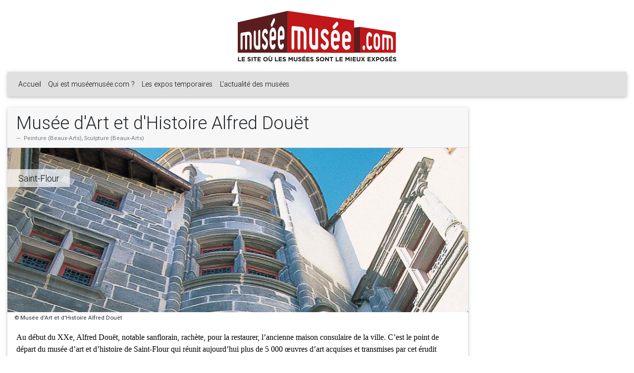

--- FILE ---
content_type: text/html; charset=UTF-8
request_url: https://www.museemusee.com/musees/147-musee-d-art-et-d-histoire-alfred-dou%C3%ABt-saint-flour.html
body_size: 4590
content:
<!doctype html>
<html lang="fr">
<head>
    <meta charset="utf-8">
    <meta name="viewport" content="width=device-width, initial-scale=1, shrink-to-fit=no">
    <meta http-equiv="x-ua-compatible" content="ie=edge">
    <title>Musée d'Art et d'Histoire Alfred Douët, Saint-Flour (15100) - Expositions, horaires, tarifs - muséemusée.com</title>    <meta name="title" content="Musée d'Art et d'Histoire Alfred Douët, Saint-Flour (15100) - Expositions, horaires, tarifs - muséemusée.com" >
<meta name="description" content="Au début du XXe, Alfred Douët, notable sanflorain, rachète, pour la restaurer, l’ancienne maison consulaire de la ville. C’est le point de départ du musée d’art et d’histoire de Saint-Flo..." >
<meta name="keywords" content="" >    <meta name="google-translate-customization" content="9d9a18b50128cd1b-d215dd5ab045096b-g96c2fc9099a1d93e-12" />
    <meta name="google-site-verification" content="JjabyxCQq9_KHzi8Gm5gPXVobetvB06oqoXt5LibdLQ" />
    <!----><link rel="stylesheet" href="https://stackpath.bootstrapcdn.com/bootstrap/4.3.1/css/bootstrap.min.css"><!---->
    <!--<link rel="stylesheet" href="https://stackpath.bootstrapcdn.com/bootswatch/4.3.1/litera/bootstrap.min.css">-->
    <!--<link rel="stylesheet" href="https://fonts.googleapis.com/css?family=Ropa+Sans">-->
    <!--<link rel="stylesheet" href="https://fonts.googleapis.com/css?family=Roboto:300,400,500,700|Material+Icons">-->
    <link rel="stylesheet" href="https://use.fontawesome.com/releases/v5.8.2/css/all.css">
    <!----><link href="https://cdnjs.cloudflare.com/ajax/libs/mdbootstrap/4.8.3/css/mdb.min.css" rel="stylesheet"><!---->
    <link rel="stylesheet"
          href="https://cdn.jsdelivr.net/npm/bootstrap-select@1.13.9/dist/css/bootstrap-select.min.css">
    <link rel="stylesheet" href="/css//base.css">
    <script type="text/javascript">
        var base_uri = "https://www.museemusee.com";
        var baseUrl = '';
    </script>
    <script type="text/javascript" src="https://code.jquery.com/jquery-3.4.1.min.js"></script>
    <script type="text/javascript" src="https://code.jquery.com/jquery-migrate-3.0.1.min.js"></script>
    <script type="text/javascript" src="https://cdnjs.cloudflare.com/ajax/libs/moment.js/2.22.2/moment.min.js"></script>
    <script type="text/javascript" src="https://cdnjs.cloudflare.com/ajax/libs/moment.js/2.22.2/locale/fr.js"></script>
    <script type="text/javascript" src="https://cdnjs.cloudflare.com/ajax/libs/popper.js/1.14.7/umd/popper.min.js"></script>
    <script type="text/javascript" src="https://stackpath.bootstrapcdn.com/bootstrap/4.3.1/js/bootstrap.min.js"></script>
    <!----><script type="text/javascript" src="https://cdnjs.cloudflare.com/ajax/libs/mdbootstrap/4.8.3/js/mdb.min.js"></script><!---->
    <script type="text/javascript"
            src="https://cdn.jsdelivr.net/npm/bootstrap-select@1.13.9/dist/js/bootstrap-select.min.js"></script>
    <script type="text/javascript"
            src="https://cdn.jsdelivr.net/npm/bootstrap-select@1.13.9/dist/js/i18n/defaults-fr_FR.min.js"></script>
    <script type="text/javascript" src="/js/base.js"></script>
    <script>
        (function(i,s,o,g,r,a,m){i['GoogleAnalyticsObject']=r;i[r]=i[r]||function(){
            (i[r].q=i[r].q||[]).push(arguments)},i[r].l=1*new Date();a=s.createElement(o),
            m=s.getElementsByTagName(o)[0];a.async=1;a.src=g;m.parentNode.insertBefore(a,m)
        })(window,document,'script','//www.google-analytics.com/analytics.js','ga');

        ga('create', 'UA-363694-27', 'auto');
        ga('send', 'pageview');

    </script>
</head>
<body>

<header class="mt-4">
    <div class="container-fluid">
        <a href="https://www.museemusee.com" class="img logo">
    <img src="/images/layouts/frontend/logo.png" class="img-fluid mx-auto d-block">
</a>
<nav class="navbar navbar-expand-lg sticky-top navbar-light bg-light mt-4">
    <button class="navbar-toggler" type="button" data-toggle="collapse"
            data-target="#navbarSupportedContent" aria-controls="navbarSupportedContent"
            aria-expanded="false" aria-label="Toggle navigation">
        <span class="navbar-toggler-icon"></span>
    </button>

    <div class="collapse navbar-collapse" id="navbarSupportedContent">
        <ul class="navbar-nav mr-auto">
            <li class="nav-item">
                <a class="nav-link" href="/">Accueil</a>
            </li>
            <li class="nav-item">
                <a class="nav-link" href="/qui-est-musee-musee.html">Qui est
                    muséemusée.com ?</a>
            </li>
            <li class="nav-item">
                <a class="nav-link" href="/les-expositions-temporaires.html">Les expos
                    temporaires</a>
            </li>
            <li class="nav-item">
                <a class="nav-link" href="/l-actualite-des-musees.html">L'actualité des
                    musées</a>
            </li>
        </ul>
        <div id="langues">
            <div id="google_translate_element"></div>
            <script type="text/javascript">
                function googleTranslateElementInit() {
                    new google.translate.TranslateElement({
                        pageLanguage: 'fr',
                        includedLanguages: 'ar,de,en,es,fr,it,ja,nl,pt,ru,zh-CN',
                        layout: google.translate.TranslateElement.InlineLayout.SIMPLE,
                        gaTrack: true,
                        gaId: 'UA-363694-27'
                    }, 'google_translate_element');
                }
            </script>
            <script type="text/javascript"
                    src="//translate.google.com/translate_a/element.js?cb=googleTranslateElementInit"></script>
        </div>
    </div>
</nav>
    </div>
</header>

<main class="mt-4 --pl-5 --pr-5">
    <div class="container-fluid">
        <div class="row">
            <div class="col-sm-9">
                <script>
  $(function () {
    initContact();
  });

  function initContact() {
    $('.musee-contact a').click(function () {
      var _divContact = $(this);

      $.post(
        $(this).data('url'),
        {
          museeId: $(this).data('museeid')
        },
        function (jsonData) {
          if (jsonData.resultat) {
            var _html = '';

            if (jsonData.resultat.telephone) {
              if (jsonData.resultat.isPoolnum) {
                _html += '<a href="tel:' + jsonData.resultat.telephone + '">' + jsonData.resultat.telephone + '</a> <sup>*</sup>';
                _html += '<blockquote class="blockquote"><footer class="blockquote-footer">' + jsonData.resultat.mentions + '</footer></blockquote>';
              } else {
                _html += '<a href="tel:' + jsonData.resultat.telephone + '">' + jsonData.resultat.telephone + '</a>';
              }

              _divContact.html(_html);
            }
          }
        },
        'json');
    });
  }
</script>
<div class="card">
    <div class="card-header">
        <h1 class="card-title">
            Musée d'Art et d'Histoire Alfred Douët        </h1>
        <footer class="blockquote-footer">
            Peinture (Beaux-Arts), Sculpture (Beaux-Arts)        </footer>
    </div>
    <div class="slider">
        <div id="carouselCaptions" class="carousel slide --card-img-top" data-ride="carousel">
            <ol class="carousel-indicators --d-sm-none">
                                    <li data-target="#carouselCaptions"
                        data-slide-to="0" class="active"></li>
                                </ol>
            <div class="carousel-inner">
                                    <div class="carousel-item active">
                        <div class="card card-image position-relative">
                            <!--                             style="background-image: url(-->
                            <!--);">-->
                            <!--                            <a href="#!" class="d-block w-100 h-100">-->
                            <img class="d-block w-100" src="/image-resize/crop/musee-fiche/147-maison_consulaire22.jpg.html"
                                 alt="Musée d'Art et d'Histoire Alfred Douët  (Image 1)>">
                            <div class="position-absolute">
                                <div class="clearfix">
                                    <div class="d-inline-block rgba-white-strong --text-dark mt-5">
                                        <h5 class="px-4 py-2 m-0"><a
                                                    href="/les-musees-de-france-par-ville/Saint-Flour.html"
                                                    class="--text-dark">Saint-Flour</a>
                                        </h5>
                                    </div>
                                </div>
                            </div>
                            <!--                            </a>-->
                        </div>
                    </div>
                                </div>
            <!--
            <div class="d-none d-sm-block">
                <a class="carousel-control-prev" href="#carouselCaptions" role="button"
                   data-slide="prev">
                    <span class="carousel-control-prev-icon" aria-hidden="true"></span>
                    <span class="sr-only">Précédent</span>
                </a>
                <a class="carousel-control-next" href="#carouselCaptions" role="button"
                   data-slide="next">
                    <span class="carousel-control-next-icon" aria-hidden="true"></span>
                    <span class="sr-only">Suivant</span>
                </a>
            </div>
            -->
                            <p class="m-0 ml-3">
                    <small>&copy;&nbsp;Mus&eacute;e d'Art et d'Histoire Alfred Dou&euml;t</small>
                </p>
                        </div>
    </div>
    <div class="card-body">
        <!-- <h4 class="card-title">Musée d'Art et d'Histoire Alfred Douët</h4>-->
        <div class="card-text"><p><span style="font-family: 'Times New Roman','serif'; font-size: 12pt; mso-fareast-font-family: 'Times New Roman'; mso-ansi-language: FR; mso-fareast-language: FR; mso-bidi-language: AR-SA;">Au d&eacute;but du XXe, Alfred Dou&euml;t, notable sanflorain, rach&egrave;te, pour la restaurer, l&rsquo;ancienne maison consulaire de la ville. C&rsquo;est le point de d&eacute;part du mus&eacute;e d&rsquo;art et d&rsquo;histoire de Saint-Flour qui r&eacute;unit aujourd&rsquo;hui plus de 5 000 &oelig;uvres d&rsquo;art acquises et transmises par cet &eacute;rudit collectionneur. Derri&egrave;re la remarquable fa&ccedil;ade Renaissance (v. 1540) de l&rsquo;&eacute;difice, inspir&eacute;e du ch&acirc;teau de Chambord, le red&eacute;ploiement des collections et la r&eacute;organisation du parcours de visite r&eacute;alis&eacute;s de 2008 &agrave; 2010, ont permis la constitution d&rsquo;ensembles coh&eacute;rents par &eacute;poque ou par style. Des am&eacute;nagements qui ont su "dompter" l&rsquo;&eacute;clectisme et le foisonnement des pi&egrave;ces pr&eacute;sent&eacute;es qui couvrent plusieurs mill&eacute;naires, de la Pr&eacute;histoire jusqu&rsquo;&agrave; la premi&egrave;re moiti&eacute; du XXe&nbsp;: meubles pr&eacute;cieux, peintures des &eacute;coles fran&ccedil;aises, italiennes, flamandes du XVe au XIXe, sculptures, orf&egrave;vrerie m&eacute;di&eacute;vale, &eacute;maux, fa&iuml;ences, tapisseries&hellip;</span></p></div>
        <div class="row">
                        <div class="col-sm-6">
                <div class="iframe-responsive">
                    <iframe id="map" style="border:0"
                            src="https://www.google.com/maps/embed/v1/place?key=AIzaSyCuUyNxgGI4keWxMMNCASvW3e00cnLMHpY&amp;q=,+15100+Saint-Flour,+FR"
                            allowfullscreen="" width="465" height="300" frameborder="0"></iframe>
                </div>
            </div>
            <div class="col-sm-6">
                <p class="card-text">
                    <br>15100 Saint-Flour                </p>
                <p class="card-text musee-contact">
                    <i class="fas fa-phone"></i> <a
                            href="#!" data-museeid="147"
                            data-url="/frontend/musee/poolnum">Contacter : Musée d'Art et d'Histoire Alfred Douët, Saint-Flour</a>
                </p>
            </div>
        </div>
    </div>
    </div>
            </div>
            <div class="col-sm-3 mt-4 mt-sm-0 mt-md-0 mt-lg-0 mt-xl-0">
                            </div>
        </div>
    </div>
</main>

<footer class="page-footer font-small grey pt-4 mt-5">
    <div class="container-fluid text-center text-md-left">
    <div class="row">
        <div class="col-md-6 mt-md-0 mt-3">
            <h5 class="text-uppercase">muséemusée.com</h5>
            <p>Avec près de 4 000 musées référencés, nous voulons rendre compte de la diversité et de la richesse de l’offre culturelle et artistique nationale !</p>
        </div>

        <hr class="clearfix w-100 d-md-none pb-3">

        <div class="col-md-3 mb-md-0 mb-3">

            <h5 class="text-uppercase">Les musées</h5>

            <ul class="list-unstyled">
                <li>
                    <a href="/les-musees-de-france-par-departement.html">Les musées français par département</a>
                </li>
                <li>
                    <a href="/les-musees-de-france-par-thematique.html">Les musées français par thématique</a>
                </li>
                <li>
                    <a href="/les-musees-de-france-par-ville.html">Les musées français par ville</a>
                </li>
            </ul>

        </div>

        <div class="col-md-3 mb-md-0 mb-3">

            <h5 class="text-uppercase">Liens</h5>

            <ul class="list-unstyled">
                <li>
                    <a href="/mentions-legales.html">Mentions légales</a>
                </li>
                <li>
                    <a href="/nous-contacter.html">Contactez muséemusée.com</a>
                </li>
                <li>
                    <a href="https://www.facebook.com/pages/museemuseecom/357078321145658" onclick="_newWindow($(this));return false;" class="btn-floating btn-fb">
                        <i class="fab fa-facebook fa-lg white-text my-2 fa-2x"> </i>
                    </a>
                </li>
                <li>
                    <a href="https://www.kiriola.fr" data-toggle="modal"
                       data-target="#kiriolaModal">Powered by <img
                                src="/images/logo-kiriola.png" height="50"></a>
                </li>
            </ul>
        </div>
    </div>
</div>
<div class="footer-copyright text-center py-3">
    © 2019 <a href="/">muséemusée.com</a> &bull; v2.0-20190627</div>
</footer>

<div class="modal fade" id="kiriolaModal" tabindex="-1" role="dialog" aria-labelledby="Made by KIRIOLA"
     aria-hidden="true">
    <div class="modal-dialog modal-dialog-centered" role="document">
        <div class="modal-content">
            <div class="modal-body">
                <div class="row mb-3">
                    <div class="col-sm">
                        <img src="/images/logo-kiriola.png" class="rounded mx-auto d-block">
                    </div>
                </div>
                <hr>
                <div class="row mt-3">
                    <div class="col-sm">
                        <h5>Digital & Creativ Maker</h5>
                        <p><a href="https://www.kiriola.fr" onclick="_newWindow($(this));return false;">https://www.kiriola.fr/</a></p>
                    </div>
                    <div class="col-sm">
                        <h6>
                            49 chemin Vert<br>69760 Limonest
                        </h6>
                        <p>
                            Tél : <a href="tel:0428296708">04 28 29 67 08</a><br>E-mail : <a
                                    href="mailto:contact@kiriola.fr">contact@kiriola.fr</a>
                        </p>
                    </div>
                </div>
            </div>
            <div class="modal-footer">
                <button type="button" class="btn btn-sm btn-primary" data-dismiss="modal">Fermer</button>
            </div>
        </div>
    </div>
</div>

<div class="modal fade" id="popupModal" tabindex="-1" role="dialog"
     aria-labelledby="popupModalLabel"
     aria-hidden="true">
    <div class="modal-dialog modal-dialog-centered">
        <div class="modal-content">
            <div class="modal-body"></div>
            <div class="modal-footer">
                <button type="button" class="btn btn-sm btn-default" data-dismiss="modal">OK</button>
            </div>
        </div>
    </div>
</div>
</body>
</html>


--- FILE ---
content_type: text/css
request_url: https://www.museemusee.com/css//base.css
body_size: 414
content:
html{font-size:.9rem}a{color:#000}.bottom-0{bottom:0}.top-0{top:0}.carousel .carousel-control-next-icon,.carousel .carousel-control-prev-icon{width:40px;height:40px}.carousel-indicators{top:1rem;bottom:auto}.card-title{margin-bottom:0}.card.card-image{background-position:top center;background-repeat:no-repeat;background-size:contain}h4.card-title{font-size:1.1rem!important}.card-body{font-size:.9rem!important}.card-text{color:#000!important}.h-600{min-height:300px!important}.h-400{min-height:400px!important}.h-300{min-height:300px!important}.h-250{min-height:250px!important}.h-360{min-height:360px!important}.h-250-pub{max-height:360px!important}.map-svg{height:300px!important}.dropdown-menu.show{z-index:9999}.filter-option-inner-inner{text-transform:none}.description-slider .nom-musee{position:absolute;bottom:0}.description-slider .nom-musee h3{font-size:1.2rem!important}@media (min-width:768px){.description-slider .nom-musee{position:relative}.description-slider .nom-musee h3{font-size:1.75rem!important}.h-600{min-height:600px!important}.h-400{min-height:400px!important}.h-300{min-height:300px!important}.h-250{min-height:250px!important}.h-250-pub{max-height:250px!important}.h-360-pub{max-height:360px!important}.card.card-image{background-size:cover!important}.map-svg{height:600px!important}}.btn-light.dropdown-toggle{box-shadow:none!important;border:1px solid #ced4da!important;background:#fff!important}.show>.btn-light.dropdown-toggle{background:#ededed!important}.hidden{display:none}.iframe-responsive{overflow:hidden;padding-bottom:56.25%;position:relative}.iframe-responsive iframe{left:0;top:0;height:100%;width:100%;position:absolute}


--- FILE ---
content_type: text/plain
request_url: https://www.google-analytics.com/j/collect?v=1&_v=j102&a=1195986714&t=pageview&_s=1&dl=https%3A%2F%2Fwww.museemusee.com%2Fmusees%2F147-musee-d-art-et-d-histoire-alfred-dou%25C3%25ABt-saint-flour.html&ul=en-us%40posix&dt=Mus%C3%A9e%20d%27Art%20et%20d%27Histoire%20Alfred%20Dou%C3%ABt%2C%20Saint-Flour%20(15100)%20-%20Expositions%2C%20horaires%2C%20tarifs%20-%20mus%C3%A9emus%C3%A9e.com&sr=1280x720&vp=1280x720&_u=IEBAAEABAAAAACAAI~&jid=953077465&gjid=1624180542&cid=1362677842.1764904676&tid=UA-363694-27&_gid=454272733.1764904676&_r=1&_slc=1&z=1575426827
body_size: -451
content:
2,cG-LNLTPB339S

--- FILE ---
content_type: application/javascript; charset=utf-8
request_url: https://www.museemusee.com/js/base.js
body_size: 187
content:
function isValidEmail(str) {
    var re = new RegExp("^([a-zA-Z0-9_-])+([.]?[a-zA-Z0-9_-]{1,})*@([a-zA-Z0-9-_]{2,}[.])+[a-zA-Z]{2,3}$");

    return re.test(str);
}

function isValidPhoneInternational(str) {
    var re = new RegExp("^([3]{2}[1-5|8-9]{1}[0-9]{8})$");

    return re.test(str);
}

function isValidPhone(str) {
    var re = new RegExp("^([0]{1}[1-5|8-9]{1}[0-9]{8})$");

    return re.test(str);
}

function isValidMobilePhoneInternational(str) {
    var re = new RegExp("^([3]{2}[6-7]{1}[0-9]{8})$");

    return re.test(str);
}

function isValidMobilePhone(str) {
    var re = new RegExp("^([0]{1}[6-7]{1}[0-9]{8})$");

    return re.test(str);
}

function isValidUrl(str) {

    var re = new RegExp(/[-a-zA-Z0-9@:%_\+.~#?&//=]{2,256}\.[a-z]{2,4}\b(\/[-a-zA-Z0-9@:%_\+.~#?&//=]*)?/gi);

    return re.test(str);
}

function isValidPostalCode(str) {
    var re = RegExp("^([0-9]{5})$");

    return re.test(str);
}

function isValidPostalBox(str) {
    var re = RegExp("^BP ([0-9])+$");

    return re.test(str);
}

function isValidSiret(str) {
    var re = RegExp("^([0-9]{14})$");

    return re.test(str);
}

function isValidNaf2008(str) {
    var re = RegExp("^([0-9]{4}[a-zA-Z]{1})$");

    return re.test(str);
}

function _newWindow(_a) {
    window.open(_a.attr('href'));
}
